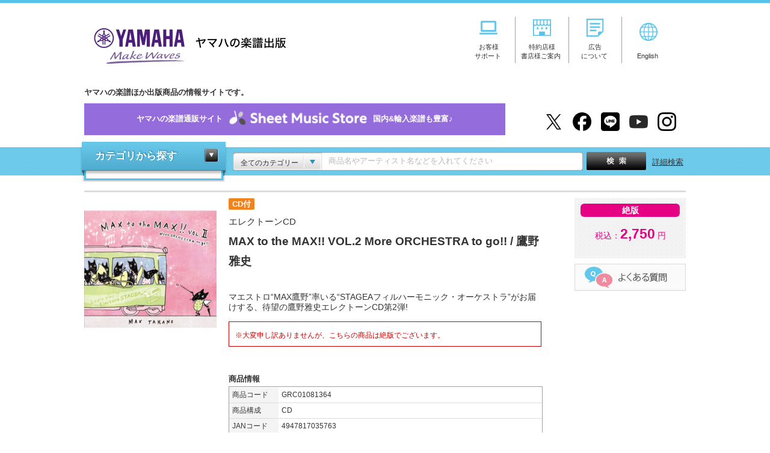

--- FILE ---
content_type: text/html; charset=UTF-8
request_url: https://www.ymm.co.jp/p/detail.php?code=GRC01081364
body_size: 51324
content:
<!DOCTYPE html PUBLIC "-//W3C//DTD XHTML 1.0 Transitional//EN" "http://www.w3.org/TR/xhtml1/DTD/xhtml1-transitional.dtd">
<html xmlns="http://www.w3.org/1999/xhtml" xml:lang="ja" lang="ja" itemscope itemtype="https://schema.org/WebPage" xmlns:fb="https://www.facebook.com/2008/fbml" xmlns:mixi="https://mixi-platform.com/ns#" xmlns:og="http://ogp.me/ns#">


<head>
<meta http-equiv="Pragma" CONTENT="no-cache" />
<meta http-equiv="Cache-Control" CONTENT="no-cache" />
<meta http-equiv="content-language" content="ja" />
<meta http-equiv="Content-Type" content="text/html; charset=utf-8" />
<meta http-equiv="Content-Style-Type" content="text/css" />
<meta http-equiv="Content-Script-Type" content="text/javascript" />
<meta http-equiv="imagetoolbar" content="no" />
<meta name="author" content="ヤマハの楽譜出版" lang="ja">
<meta name="copyright" content="Yamaha Music Entertainment Holdings, Inc. All rights reserved.">
<meta name="robots" content="index, follow" />
<meta http-equiv="X-UA-Compatible" content="IE=edge">
<script src="/shared/js/jquery.js"></script>
<script src="/shared/js/SpryMenuBar.js" type="text/javascript"></script>
<script src="/shared/js/common.js"></script>
<link rel="stylesheet" href="/shared/css/import.css" type="text/css" media="screen,all" />
<link rel="shortcut icon" href="/shared/img/top/favicon.ico" />

<!-- Google Tag Manager -->
<script>(function(w,d,s,l,i){w[l]=w[l]||[];w[l].push({'gtm.start':
new Date().getTime(),event:'gtm.js'});var f=d.getElementsByTagName(s)[0],
j=d.createElement(s),dl=l!='dataLayer'?'&l='+l:'';j.async=true;j.src=
'https://www.googletagmanager.com/gtm.js?id='+i+dl;f.parentNode.insertBefore(j,f);
})(window,document,'script','dataLayer','GTM-PR24GC8');</script>
<!-- End Google Tag Manager -->


<meta property="og:locale" content="ja_JP" />
<meta property="og:type" content="article">
<meta property="og:title" content="【エレクトーンCD MAX to the MAX!! VOL.2 More ORCHESTRA to go!! / 鷹野雅史   】">
<meta property="og:description" content="エレクトーンCD MAX to the MAX!! VOL.2 More ORCHESTRA to go!! / 鷹野雅史 マエストロ“MAX鷹野”率いる“STAGEAフィルハーモニック・オーケストラ”がお届けする、待望の鷹野雅史エレクトーンCD第2弾! CD 2,750円(税込価格） ">
<meta property="og:image" content="https://www.ymm.co.jp/p/cover/GRC01081364.gif">
<meta property="og:image:type" content="image/gif" />
<meta property="og:image:width" content="220" />
<meta property="og:image:height" content="270" />
<meta property="og:url" content="https://www.ymm.co.jp/p/detail.php?code=GRC01081364">
<meta property="og:site_name" content="エレクトーンCD MAX to the MAX!! VOL.2 More ORCHESTRA to go!! / 鷹野雅史   - CD 音楽CD | ヤマハの楽譜出版" />

<meta name="twitter:site" content="@YMM_shuppan">
<meta name="twitter:card" content="product" />
<meta name="twitter:title" content="【エレクトーンCD MAX to the MAX!! VOL.2 More ORCHESTRA to go!! / 鷹野雅史  】" />
<meta name="twitter:description" content="マエストロ“MAX鷹野”率いる“STAGEAフィルハーモニック・オーケストラ”がお届けする、待望の鷹野雅史エレクトーンCD第2弾!" />
<meta name="twitter:image" content="https://www.ymm.co.jp/p/cover/GRC01081364.gif" />
<meta name="twitter:image:width" content="220" />
<meta name="twitter:image:height" content="270" />
<meta name="twitter:data1" content="2,750円" />
<meta name="twitter:label1" content="税込価格" />
<meta name="twitter:data2" content="エレクトーン" />
<meta name="twitter:label2" content="楽器" />

<script type="text/javascript">

function changePage(o) {

  window.location.href = "?code=GRC01081364&dm=d&o="+o+"#song";
  return false;

}



function SampleScoreOpen(url, imagetype) {
  if (imagetype == 0) {
    var win = window.open("", "Sample", "toolbar=0,location=0,directories=0,status=0,menubar=0,scrollbars=1,resizable=1,dependent=1,hotkeys=0,personalbar=0,titlebar=0,width=520,height=657");
    win.document.open();
    if (url.search(".pdf") == -1) {
      win.document.write('<HTML><HEAD><TITLE>サンプル表示</TITLE></HEAD><body oncontextmenu="return false;" ondragstart="return false;"><IMG SRC="' + url + '"></body></HTML>');
    } else {
      win.document.write('<HTML><HEAD><TITLE>サンプル表示</TITLE></HEAD><body oncontextmenu="return false;" ondragstart="return false;"><embed src="' + url + '" type="application/pdf" width="490" height="657"></body></HTML>');
    }
    win.document.close();
  } else {

  
    var win = window.open("", "Sample", "toolbar=0,location=0,directories=0,status=0,menubar=0,scrollbars=1,resizable=1,dependent=1,hotkeys=0,personalbar=0,titlebar=0,height=474");
    win.document.open();
    win.document.write('<HTML><HEAD><TITLE>拡大表示</TITLE></HEAD><body oncontextmenu="return false;" ondragstart="return false;"><IMG SRC="' + url + '"></body></HTML>');
    win.document.close();
  }
}

var title = "MAX to the MAX!! VOL.2 More ORCHESTRA to go!! / 鷹野雅史";
var pg = "0";
var c = "";
var s1 = "";
var s2 = "";
var s3 = "";
var s4 = "";
var s5 = "";
</script>


<script type="text/javascript" src="https://apis.google.com/js/plusone.js">
  {lang: 'ja'}
</script>

<link rel="stylesheet" href="/shared/css/ec.css" media="screen,print">
<link rel="stylesheet" href="/shared/css/detail.css" type="text/css" media="screen,all" />
<link rel="stylesheet" href="/shared/css/jquery.lightbox.css" type="text/css" media="screen,all" />
<title>【ヤマハ】エレクトーンCD MAX to the MAX!! VOL.2 More ORCHESTRA to go!! / 鷹野雅史   - CD 音楽CD | ヤマハの楽譜出版</title>
  <meta name="description" content="【エレクトーンCD MAX to the MAX!! VOL.2 More ORCHESTRA to go!! / 鷹野雅史  】のCDです。 マエストロ“MAX鷹野”率いる“STAGEAフィルハーモニック・オーケストラ”がお届けする、待望の鷹野雅史エレクトーンCD第2弾!。 2,750円（税込） 。ヤマハミュージックエンタテインメントホールディングス出版商品（楽譜・書籍・雑誌・文具など）の情報サイトです。" />
  <meta name="keywords" content="エレクトーンCD, MAX to the MAX!! VOL.2 More ORCHESTRA to go!! / 鷹野雅史, CD, " />

        
<script type="text/JavaScript">

function MM_preloadImages() { //v3.0
var d=document; if(d.images){if(!d.MM_p) d.MM_p=new Array();
  var i,j=d.MM_p.length,a=MM_preloadImages.arguments; for(i=0; i<a.length; i++)
  if (a[i].indexOf("#")!=0){d.MM_p[j]=new Image; d.MM_p[j++].src=a[i];}}
}

function MM_swapImgRestore() { //v3.0
var i,x,a=document.MM_sr; for(i=0;a&&i<a.length&&(x=a[i])&&x.oSrc;i++) x.src=x.oSrc;
}

function MM_findObj(n, d) { //v4.01
var p,i,x;  if(!d) d=document; if((p=n.indexOf("?"))>0&&parent.frames.length) {
  d=parent.frames[n.substring(p+1)].document; n=n.substring(0,p);}
if(!(x=d[n])&&d.all) x=d.all[n]; for (i=0;!x&&i<d.forms.length;i++) x=d.forms[i][n];
for(i=0;!x&&d.layers&&i<d.layers.length;i++) x=MM_findObj(n,d.layers[i].document);
if(!x && d.getElementById) x=d.getElementById(n); return x;
}

function MM_swapImage() { //v3.0
var i,j=0,x,a=MM_swapImage.arguments; document.MM_sr=new Array; for(i=0;i<(a.length-2);i+=3)
 if ((x=MM_findObj(a[i]))!=null){document.MM_sr[j++]=x; if(!x.oSrc) x.oSrc=x.src; x.src=a[i+2];}
}

</script>
<script src="/shared/js/detail.js" type="text/javascript"></script>
<script src="/shared/js/jquery.leanModal.min.js" type="text/javascript"></script>
<link href="/shared/css/guide-deli.css" rel="stylesheet" type="text/css">
<!-- fullcalendar.js -->
<link rel='stylesheet' type='text/css' href='/shared/css/fullcalendar.css' />
<!-- // fullcalendar.js -->
</head>

<body itemscope itemtype="http://schema.org/ItemPage">
<!-- HEADER -->
<!-- Google Tag Manager (noscript) -->
<noscript>
<iframe src="https://www.googletagmanager.com/ns.html?id=GTM-PR24GC8"
height="0" width="0" style="display:none;visibility:hidden"></iframe>
</noscript>
<!-- End Google Tag Manager (noscript) -->
<div id="header">
  <div class="header_inner">
    <div class="header_left">
      <h1 class="logo"><a href="/">ヤマハの楽譜出版</a></h1>
    </div>
    <div class="header_right">
      <div class="header_navi">
        <ul class="hd_nav">
          <li><a href="/support/" onclick="gtag('event', 'clickPC', {'event_category': 'header_menu', 'event_label': 'support', 'value': 1});"><img src="/shared/img/img_header_icon01.png" alt="お客様サポート" width="30" style="margin-bottom: 10px"/><span>お客様<br>サポート</span></a></li>
          <li><a href="/business_customer/" onclick="gtag('event', 'clickPC', {'event_category': 'header_menu', 'event_label': 'business_customer', 'value': 1});"><img src="/shared/img/img_header_icon02.png" alt="特約店様・書店様ご案内" width="30" style="margin-bottom: 10px"/><span>特約店様<br>書店様ご案内</span></a></li>
          <li><a href="/info/advertising.php" onclick="gtag('event', 'clickPC', {'event_category': 'header_menu', 'event_label': 'advertising', 'value': 1});"><img src="/shared/img/img_header_icon03.png" alt="広告について" width="30" style="margin-bottom: 10px"/><span>広告<br>について</span></a></li>
          <li><a href="https://www.yamaha-meh.co.jp/company/about.html" target="_blank" onclick="gtag('event', 'clickPC', {'event_category': 'header_menu', 'event_label': 'English', 'value': 1});"><img src="/shared/img/img_header_icon04.png" alt="English" width="30"/><br>English</a></li>
        </ul>
      </div>
    </div>
    <!--//header_right-->
    <div class="header_under">
      <p class="under_txt">ヤマハの楽譜ほか出版商品の情報サイトです。</p>
        
      <p class="detail_bnr_sms"><!--<p class="detail_bnr_sms" style="width: 740px">--><a href="https://sheetmusic.jp.yamaha.com/?utm_source=ymm&utm_medium=siteall&utm_campaign=ymm_topbnr" target="_blank" onclick="gtag('event', 'clickPC', {'event_category': 'header_menu', 'event_label': 'SheetMusicStore', 'value': 1});">ヤマハの楽譜通販サイト<img src="/shared/img/logo_sms.png" alt="Sheet Music Store" width="250">国内&amp;輸入楽譜も豊富&#x266A;<!--<span style="background: #d2282a;padding: 6px 5px;border-radius: 5px;border:2px solid #d8c9f2;margin-left: 10px;"><span style="color:#fdd359;font-size: 1.2em;vertical-align: middle;">★</span><span style="color:#fff;font-size: 0.9em;">&nbsp;キャンペーン実施中</span><span style="color:#fdd359;font-size: 1.2em;vertical-align: middle;">★</span></span>--></a></p>

      <ul class="hd_social">
        <li><a href="https://twitter.com/YMM_shuppan" target="_blank" onclick="gtag('event', 'clickPC', {'event_category': 'header_menu', 'event_label': 'x', 'value': 1});"><img src="/shared/img/logo_x01.png" alt="X" width="31"/></a></li>
        <li><a href="https://www.facebook.com/ymmshuppan" target="_blank" onclick="gtag('event', 'clickPC', {'event_category': 'header_menu', 'event_label': 'facebook', 'value': 1});"><img src="/shared/img/logo_fb01.png" alt="facebook" width="31"/></a></li>
        <li><a href="/feature/line_at.php" target="_blank" onclick="gtag('event', 'clickPC', {'event_category': 'header_menu', 'event_label': 'line', 'value': 1});"><img src="/shared/img/logo_line01.png" alt="LINE@" width="31"/></a></li>
        <li><a href="https://www.youtube.com/YMMpublisher" target="_blank" onclick="gtag('event', 'clickPC', {'event_category': 'header_menu', 'event_label': 'youtube', 'value': 1});"><img src="/shared/img/logo_youtube01.png" alt="YouTube" width="31"/></a></li>
        <li><a href="https://www.instagram.com/yamaha_gakufu/" target="_blank" onclick="gtag('event', 'clickPC', {'event_category': 'header_menu', 'event_label': 'instagram', 'value': 1});"><img src="/shared/img/logo_instagram01.png" alt="Instagram" width="31"/></a></li>
      </ul>
    </div>
  </div>
</div>

<!-- //HEADER -->
<!-- SEARCHBAR -->
<div id="searchbar">
  <div class="header_search">
    <div class="search_inner">
      <!-- CATEGORY NAVI -->
      <div id="category" class="close">
        <dl>
          <dt><a href="#" class="close">カテゴリから探す</a></dt>
          <dd>
            <ul>
              <li class="score_box"><!--楽譜-->
    
    <details class="accordion_scorebox">
  <summary class="accordion__summary">楽譜</summary>
  <div class="accordion__detail">
    <p class="accordion__text">
        
	<ul>
		<li data-submenu-id="submenu-piano" class="accordion_ttl"><a href="/p/result_d/pproduct/catcate/1">ピアノ</a>
			<div id="submenu-piano" class="nav01 nav_child">
				<dl>
					<dt><a href="/p/result_d/pproduct/catcate/1">ピアノ</a></dt>
					<dd>
						<ul>
														<li><a href="/p/result_d/pproduct/catcate/16">ピアノ導入教則本</a></li>
														<li><a href="/p/result_d/pproduct/catcate/17">ピアノ入門教則本</a></li>
														<li><a href="/p/result_d/pproduct/catcate/18">ピアノ併用教材</a></li>
														<li><a href="/p/result_d/pproduct/catcate/19">教育的ピアノ曲集</a></li>
														<li><a href="/p/result_d/pproduct/catcate/20">ピアノ指導者用教材</a></li>
														<li><a href="/p/result_d/pproduct/catcate/21">大人のピアノ</a></li>
														<li><a href="/p/result_d/pproduct/catcate/22">ポピュラーピアノ（ソロ）</a></li>
														<li><a href="/p/result_d/pproduct/catcate/23">ピアノ連弾/アンサンブル</a></li>
														<li><a href="/p/result_d/pproduct/catcate/24">ピアノ弾き語り/ピアノ & ボーカル</a></li>
														<li><a href="/p/result_d/pproduct/catcate/25">その他鍵盤楽器</a></li>
													</ul>
					</dd>
				</dl>
			</div>
		</li>
		<li data-submenu-id="submenu-electone" class="accordion_ttl"><a href="/p/result_d/pproduct/catcate/2">エレクトーン</a>
			<div id="submenu-electone" class="nav02 nav_child">
				<dl>
					<dt><a href="/p/result_d/pproduct/catcate/2">エレクトーン</a></dt>
					<dd>
						<ul>
														<li><a href="/p/result_d/pproduct/catcate/26">STAGEA・EL曲集（5～3級）</a></li>
														<li><a href="/p/result_d/pproduct/catcate/27">STAGEA・EL曲集（7～6級）</a></li>
														<li><a href="/p/result_d/pproduct/catcate/28">STAGEA・EL曲集（8級以下）</a></li>
														<li><a href="/p/result_d/pproduct/catcate/29">エレクトーンアンサンブル/その他</a></li>
														<li><a href="/p/result_d/pproduct/catcate/30">CD/DVD/レッスングッズ</a></li>
														<li><a href="/p/result_d/pproduct/catcate/276">STAGEA ELS-02（5～3級）</a></li>
														<li><a href="/p/result_d/pproduct/catcate/277">STAGEA曲集（5～3級）</a></li>
														<li><a href="/p/result_d/pproduct/catcate/278">STAGEA ELS-02（7～6級）</a></li>
														<li><a href="/p/result_d/pproduct/catcate/279">STAGEA曲集（7～6級）</a></li>
														<li><a href="/p/result_d/pproduct/catcate/280">STAGEA ELS-02（8級以下）</a></li>
														<li><a href="/p/result_d/pproduct/catcate/281">STAGEA曲集（8級以下）</a></li>
													</ul>
					</dd>
				</dl>
			</div>
		</li>
		<li data-submenu-id="submenu-grade" class="accordion_ttl"><a href="/score/grade.php">ヤマハグレード関連</a>
			<div id="submenu-grade" class="nav03 nav_child">
				<dl>
					<dt><a href="/score/grade.php">ヤマハグレード関連</a></dt>
					<dd>
						<ul>
														<li><a href="/p/result_d/pproduct/catcate/31">教則本/グレード範例曲集/実用書/要項</a></li>
														<li><a href="/p/result_d/pproduct/catcate/32">ピアノ</a></li>
														<li><a href="/p/result_d/pproduct/catcate/33">エレクトーン</a></li>
														<li><a href="/p/result_d/pproduct/catcate/34">指導グレード</a></li>
													</ul>
					</dd>
				</dl>
			</div>
		</li>
		<li data-submenu-id="submenu-strings" class="accordion_ttl"><a href="/p/result_d/pproduct/catcate/4">弦楽器</a>
			<div id="submenu-strings" class="nav04 nav_child">
				<dl>
					<dt><a href="/p/result_d/pproduct/catcate/4">弦楽器</a></dt>
					<dd>
						<ul>
														<li><a href="/p/result_d/pproduct/catcate/35">バイオリン</a></li>
														<li><a href="/p/result_d/pproduct/catcate/36">ビオラ/チェロ/コントラバス</a></li>
														<li><a href="/p/result_d/pproduct/catcate/37">大正琴/二胡/津軽三味線</a></li>
														<li><a href="/p/result_d/pproduct/catcate/38">室内楽</a></li>
													</ul>
					</dd>
				</dl>
			</div>
		</li>
		<li data-submenu-id="submenu-brass_drums" class="accordion_ttl"><a href="/p/result_d/pproduct/catcate/5">管楽器 / 打楽器</a>
			<div id="submenu-brass_drums" class="nav05 nav_child">
				<dl>
					<dt><a href="/p/result_d/pproduct/catcate/5">管楽器 / 打楽器</a></dt>
					<dd>
						<ul>
														<li><a href="/p/result_d/pproduct/catcate/39">フルート</a></li>
														<li><a href="/p/result_d/pproduct/catcate/40">オーボエ/バスーン</a></li>
														<li><a href="/p/result_d/pproduct/catcate/41">クラリネット</a></li>
														<li><a href="/p/result_d/pproduct/catcate/42">サクソフォン</a></li>
														<li><a href="/p/result_d/pproduct/catcate/43">トランペット</a></li>
														<li><a href="/p/result_d/pproduct/catcate/44">ホルン</a></li>
														<li><a href="/p/result_d/pproduct/catcate/45">トロンボーン/ユーフォニアム/チューバ</a></li>
														<li><a href="/p/result_d/pproduct/catcate/46">リコーダー</a></li>
														<li><a href="/p/result_d/pproduct/catcate/47">オカリナ/ハーモニカ/篠笛</a></li>
														<li><a href="/p/result_d/pproduct/catcate/48">打楽器</a></li>
													</ul>
					</dd>
				</dl>
			</div>
		</li>
		<li data-submenu-id="submenu-wind_inst" class="accordion_ttl"><a href="/p/result_d/pproduct/catcate/6">吹奏楽 / 器楽合奏</a>
			<div id="submenu-wind_inst" class="nav06 nav_child">
				<dl>
					<dt><a href="/p/result_d/pproduct/catcate/6">吹奏楽 / 器楽合奏</a></dt>
					<dd>
						<ul>
														<li><a href="/p/result_d/pproduct/catcate/49">吹奏楽トレーニング教則本</a></li>
														<li><a href="/p/result_d/pproduct/catcate/50">吹奏楽</a></li>
														<li><a href="/p/result_d/pproduct/catcate/51">管アンサンブル</a></li>
														<li><a href="/p/result_d/pproduct/catcate/52">器楽合奏/金管バンド</a></li>
													</ul>
					</dd>
				</dl>
			</div>
		</li>
		<li data-submenu-id="submenu-fullscore" class="accordion_ttl"><a href="/p/result_d/pproduct/catcate/7">フルスコア / スタディスコア</a>
			<div id="submenu-fullscore" class="nav07 nav_child">
				<dl>
					<dt><a href="/p/result_d/pproduct/catcate/7">フルスコア / スタディスコア</a></dt>
					<dd>
						<ul class="col_l">
														<li><a href="/p/result_d/pproduct/catcate/53">オーケストラ</a></li>
														<li><a href="/p/result_d/pproduct/catcate/54">オペラ/合唱作品</a></li>
														<li><a href="/p/result_d/pproduct/catcate/55">室内楽</a></li>
													</ul>
					</dd>
				</dl>
			</div>
		</li>
		<li data-submenu-id="submenu-chorus_vocal" class="accordion_ttl"><a href="/p/result_d/pproduct/catcate/8">合唱 / ボーカル</a>
			<div id="submenu-chorus_vocal" class="nav08 nav_child">
				<dl>
					<dt><a href="/p/result_d/pproduct/catcate/8">合唱 / ボーカル</a></dt>
					<dd>
						<ul>
														<li><a href="/p/result_d/pproduct/catcate/56">合唱</a></li>
														<li><a href="/p/result_d/pproduct/catcate/57">ピアノ & ボーカル/ピアノ弾き語り</a></li>
														<li><a href="/p/result_d/pproduct/catcate/58">オペラ/ミュージカル</a></li>
														<li><a href="/p/result_d/pproduct/catcate/59">こどもの歌</a></li>
													</ul>
					</dd>
				</dl>
			</div>
		</li>
		<li data-submenu-id="submenu-guitar" class="accordion_ttl"><a href="/p/result_d/pproduct/catcate/9">ギター</a>
			<div id="submenu-guitar" class="nav09 nav_child">
				<dl>
					<dt><a href="/p/result_d/pproduct/catcate/9">ギター</a></dt>
					<dd>
						<ul>
														<li><a href="/p/result_d/pproduct/catcate/60">エレキギター教則本</a></li>
														<li><a href="/p/result_d/pproduct/catcate/61">アコースティックギター教則本</a></li>
														<li><a href="/p/result_d/pproduct/catcate/62">クラシックギター教則本</a></li>
														<li><a href="/p/result_d/pproduct/catcate/63">ジャズギター教則本</a></li>
														<li><a href="/p/result_d/pproduct/catcate/64">ソロギター曲集</a></li>
														<li><a href="/p/result_d/pproduct/catcate/65">ギター弾き語り曲集</a></li>
														<li><a href="/p/result_d/pproduct/catcate/66">ギタースコア</a></li>
														<li><a href="/p/result_d/pproduct/catcate/67">ギターアンサンブル</a></li>
													</ul>
					</dd>
				</dl>
			</div>
		</li>
		<li data-submenu-id="submenu-bass_drums_key" class="accordion_ttl"><a href="/p/result_d/pproduct/catcate/10">ベース / ドラム / キーボード</a>
			<div id="submenu-bass_drums_key" class="nav10 nav_child">
				<dl>
					<dt><a href="/p/result_d/pproduct/catcate/10">ベース / ドラム / キーボード</a></dt>
					<dd>
						<ul>
														<li><a href="/p/result_d/pproduct/catcate/68">ベース教則本</a></li>
														<li><a href="/p/result_d/pproduct/catcate/69">ドラム教則本</a></li>
														<li><a href="/p/result_d/pproduct/catcate/70">キーボード教則本</a></li>
														<li><a href="/p/result_d/pproduct/catcate/71">ブルースハープ教則本/曲集</a></li>
														<li><a href="/p/result_d/pproduct/catcate/72">ボーカル教則本/曲集</a></li>
														<li><a href="/p/result_d/pproduct/catcate/73">その他楽器 教則本/曲集</a></li>
													</ul>
					</dd>
				</dl>
			</div>
		</li>
		<li data-submenu-id="submenu-band" class="accordion_ttl"><a href="/p/result_d/pproduct/catcate/11">バンドスコア</a>
			<div id="submenu-band" class="nav11 nav_child">
				<dl>
					<dt><a href="/p/result_d/pproduct/catcate/11">バンドスコア</a></dt>
					<dd>
						<ul>
														<li><a href="/p/result_d/pproduct/catcate/74">バンドスコアアーティスト別</a></li>
														<li><a href="/p/result_d/pproduct/catcate/75">バンドスコアオムニバス</a></li>
													</ul>
					</dd>
				</dl>
			</div>
		</li>
		<li data-submenu-id="submenu-ukulele" class="accordion_ttl"><a href="/p/result_d/pproduct/catcate/12">ウクレレ</a>
			<div id="submenu-ukulele" class="nav12 nav_child">
				<dl>
					<dt><a href="/p/result_d/pproduct/catcate/12">ウクレレ</a></dt>
					<dd>
						<ul>
														<li><a href="/p/result_d/pproduct/catcate/76">ウクレレ教則本</a></li>
														<li><a href="/p/result_d/pproduct/catcate/77">ウクレレ曲集</a></li>
													</ul>
					</dd>
				</dl>
			</div>
		</li>
	</ul>
    </p>
  </div>
</details>
</li>

<li>輸入楽譜
	<ul>
		<li><a onclick="gtag('event', 'clickPC', {'event_category': 'top_banner', 'event_label': 'category_navi_text_import', 'value': 1});" href="/import/">輸入楽譜特集ポータル</a></li>
		<li><a  onclick="gtag('event', 'clickPC', {'event_category': 'top_banner', 'event_label': 'category_navi_text_rental', 'value': 1});" href="/rental/">海外レンタル譜（貸譜）</a></li>
	</ul>
</li>

<li><a href="/book/">書籍</a></li>
<li><a href="/p/result_f/fw_p/catcate/14">雑誌</a></li>
<li><a href="/p/result_d/pproduct/catcate/15">文具</a></li>
<li><a href="/info/lecture.php">講座</a></li>
<li><a href="/muma/">Muma</a></li>
            </ul>
          </dd>
        </dl>
      </div>
      <!-- //CATEGORY NAVI -->
      <!-- フリーワード検索用js -->
<script type="text/javascript">
$(function(){
    var search_val = $('#fw').val();
    if(search_val == "商品名やアーティスト名などを入れてください"){
        $("#fw").css({"color":"rgb(184, 184, 184)"});
    }
})
function form_submit(sjval) {

    var free_word = $.trim($('#fw').val());
    if(free_word == '商品名やアーティスト名などを入れてください'){
        free_word = "";
    }

    free_word = word_filter(free_word);
    var category = $.trim($('#search_category').children(':selected').val());
    if(category == "全てのカテゴリー"){
        category = "";
    }
    var url = new String();
        url += '/p/result_f/fw_p';
    
    if(sjval != null){
        var free_word = sjval;

        free_word = word_filter(free_word);
        url += '/';
        url += free_word;

        if(category != ""){
            url += '/catcate/';
            url += category;
        }
        search_form.action = url;
        search_form.submit();
    }

    if(free_word != ""){
        url += '/';
        url += free_word;
    }

    if(category != ""){
        url += '/catcate/';
        url += category;
    }

    search_form.action = url;
    return true;
}
    function word_filter(word){
       word = word.replace("%",  "%25");
       word = word.replace("\t", "%09");
       word = word.replace("\n", "%0a");
       word = word.replace("?",  "%3F");
       word = word.replace("+",  "%2B");
       word = word.replace("&",  "%26");
       word = word.replace("@",  "%40");
       word = word.replace(" ",  "%20");
       return word;
    }
</script>
<div id="search_keyword">
<div class="box">
    <form id="search_form" action="" method="POST" onsubmit="return form_submit();">
                <div class="keyword_category"> <span>全てのカテゴリー</span></div>
                <select id="search_category" name="category" class="category_select">
           <option value="">全てのカテゴリー</option>
                                                     <option value="1">ピアノ</option>
                                                               <option value="2">エレクトーン</option>
                                                               <option value="3">ヤマハグレード関連</option>
                                                               <option value="4">弦楽器</option>
                                                               <option value="5">管楽器/打楽器</option>
                                                               <option value="6">吹奏楽/器楽合奏</option>
                                                               <option value="7">フルスコア/スタディスコア</option>
                                                               <option value="8">合唱/ボーカル</option>
                                                               <option value="9">ギター</option>
                                                               <option value="10">ベース/ドラム/キーボード</option>
                                                               <option value="11">バンドスコア</option>
                                                               <option value="12">ウクレレ</option>
                                                               <option value="13">書籍</option>
                                                               <option value="14">雑誌</option>
                                                               <option value="15">文具</option>
                                                               <option value="282">CD/DVD/Blu-ray</option>
                                                               <option value="303">LP</option>
                             </select>
    
        <input type="text" id="fw" name="keyword" class="keyword jq-placeholder" value="" title="商品名やアーティスト名などを入れてください" maxlength="50" />
        <div class="submit">
            <input type="submit" id="serch_button" name="button" value="検索"/>
        </div>
        <a href="/p/search.php" class="detail_search">詳細検索</a>
    </form>
</div>

<script src="/shared/js/popterm2.js" type="text/javascript"></script>
<script>
<!--
var p = new popTerm({'id': 'popterm', 'targetid': 'fw', 'ssl_url': 'https://ymm2.sitesearch.jp/popterm/popterm.pl', 'ssl_css': '/shared/css/popterm2.css'});
-->
</script>
</div>

      <!-- //KEYWORD -->
    </div>
  </div>
</div>
<!-- //SEARCHBAR -->
<!-- CONTAINER -->
<div itemscope itemtype="http://schema.org/Book" id="container">
<p id="topicpath"style="background-color: white">
  </p>

<div id="borderline"> </div>
 

<!-- CONTENTS -->
<div id="contents" class="reverse">
        <!-- DETAIL MAIN -->
    <div class="detail_main">
      <div class="detail_img">
                                                            <img itemprop="image" src="./cover/GRC01081364.gif" alt="商品表紙" width="220">
                                  </div>
      <div class="detail_title">
        <ul class="pick_icon">
          
                                                  <li>CD付</li>
                              
                              
                  </ul>

        <span itemprop="name"> <span>エレクトーンCD</span>
        <h1>MAX to the MAX!! VOL.2 More ORCHESTRA to go!! / 鷹野雅史</h1>
                </span><br>
        <p style="background-color: white"></p>
        <p style="background-color: white">マエストロ“MAX鷹野”率いる“STAGEAフィルハーモニック・オーケストラ”がお届けする、待望の鷹野雅史エレクトーンCD第2弾!</p>
        <p style="background-color: white"></p>
                <div class="message">
          <p style="background-color: white">※大変申し訳ありませんが、こちらの商品は絶版でございます。</p>
        </div>
                              </div>

      <div class="detail_data">
        <h2>商品情報</h2>
        <div class="item_table">
          <table cellpadding="0" cellspacing="0">
            <tr>
              <th scope="row">
                <div>商品コード</div>
              </th>
                            <td colspan="3">
                GRC01081364              </td>
                                        </tr>
                                                <tr>
              <th scope="row">
                <div>商品構成</div>
              </th>
              <td colspan="3">CD</td>
            </tr>
                                    <tr>
                            <th scope="row">
                <div>JANコード</div>
              </th>
                                <td colspan="3">4947817035763</td>
                                                        </tr>
            
                                                  
                                                    <tr>
                                <th scope="row">
                  <div>楽器</div>
                </th>
                                    <td colspan="3">エレクトーン</td>
                                                                </tr>
                                                                </table>
        </div>
      </div>
    </div>

                          
      <div>
        <!-- //DETAIL MAIN -->
                <div class="detailshow">
          <p style="background-color: white">
            <h2>商品の説明</h2>

            <!-- エレクトーン楽譜の品番変更 -->
             
            <!-- //エレクトーン楽譜の品番変更 -->

            <span itemprop="description">
              <p></p>
              <p></p>
              大好評の前作『MAX to the MAX!』に続く、鷹野雅史エレクトーンCD第2弾『MAX to the MAX!! VOL.II More ORCHESTRA to go!!』が登場! STAGEA ELS-01Xの機能をフルに駆使した斬新なアイデアと演奏で魅了し続ける、"MAX鷹野"率いる"STAGEAフィルハーモニック・オーケストラ"が華麗なる音楽世界を繰り広げます。おなじみの名曲から笑いあり、感動ありの聴き応えたっぷりの作品が勢揃い！
              <p></p>
            </span>
          </p>
        </div>
              </div>

      <!-- DETAIL TRACK -->
                                    
                        <!-- TRACK NUMBER -->
        <span itemprop="About" itemscope itemtype="http://schema.org/MusicPlaylist">
          <div class="heading01 bm2">
            <div>
              <h2><a name="song"></a><span itemprop="name">収載曲一覧</span>　　<a href="detail.php?code=GRC01081364&dm=d#song">収載曲の詳細を見る</a></h2>
              <p itemprop="numTracks">[全13曲を収載]</p>
            </div>
          </div>
          <div class="track_number">
            <div>
              <ul>
                                <li itemprop="track" itemscope itemtype="http://schema.org/MusicRecording">[1]&nbsp; <a href="detail.php?code=GRC01081364&dm=sl&dso=1#song" itemprop="name">ステージア・プロムナード/<span itemprop="byArtist">M.ムソルグスキー/MAX鷹野</span></a></li>
                                                  <li itemprop="track" itemscope itemtype="http://schema.org/MusicRecording">[2]&nbsp; <a href="detail.php?code=GRC01081364&dm=sl&dso=2#song" itemprop="name">サークル・オブ・ライフ/<span itemprop="byArtist">エルトン・ジョン</span></a></li>
                                                  <li itemprop="track" itemscope itemtype="http://schema.org/MusicRecording">[3]&nbsp; <a href="detail.php?code=GRC01081364&dm=sl&dso=3#song" itemprop="name">ザ・キャット/<span itemprop="byArtist">L.シフリン</span></a></li>
                                                  <li itemprop="track" itemscope itemtype="http://schema.org/MusicRecording">[4]&nbsp; <a href="detail.php?code=GRC01081364&dm=sl&dso=4#song" itemprop="name">喜歌劇 「こうもり」 序曲/<span itemprop="byArtist">J.シュトラウス II</span></a></li>
                                                  <li itemprop="track" itemscope itemtype="http://schema.org/MusicRecording">[5]&nbsp; <a href="detail.php?code=GRC01081364&dm=sl&dso=5#song" itemprop="name">オペラ・リハーサル風景 (誰も寝てはならぬ)</a></li>
                                                  <li itemprop="track" itemscope itemtype="http://schema.org/MusicRecording">[6]&nbsp; <a href="detail.php?code=GRC01081364&dm=sl&dso=6#song" itemprop="name">誰も寝てはならぬ/<span itemprop="byArtist">G.プッチーニ</span></a></li>
                                                  <li itemprop="track" itemscope itemtype="http://schema.org/MusicRecording">[7]&nbsp; <a href="detail.php?code=GRC01081364&dm=sl&dso=7#song" itemprop="name">「スーパーマン」 のマーチ/<span itemprop="byArtist">J.ウィリアムス</span></a></li>
                                  </ul>
                <ul>
                                                  <li itemprop="track" itemscope itemtype="http://schema.org/MusicRecording">[8]&nbsp; <a href="detail.php?code=GRC01081364&dm=sl&dso=8#song" itemprop="name">ティコ・ティコ/<span itemprop="byArtist">Z.アブレウ</span></a></li>
                                                  <li itemprop="track" itemscope itemtype="http://schema.org/MusicRecording">[9]&nbsp; <a href="detail.php?code=GRC01081364&dm=sl&dso=9#song" itemprop="name">雨にぬれても/<span itemprop="byArtist">B.バカラック</span></a></li>
                                                  <li itemprop="track" itemscope itemtype="http://schema.org/MusicRecording">[10]&nbsp; <a href="detail.php?code=GRC01081364&dm=sl&dso=10#song" itemprop="name">戦場のメリークリスマス/<span itemprop="byArtist">坂本 龍一</span></a></li>
                                                  <li itemprop="track" itemscope itemtype="http://schema.org/MusicRecording">[11]&nbsp; <a href="detail.php?code=GRC01081364&dm=sl&dso=11#song" itemprop="name">「パイレーツ・オブ・カリビアン」 メドレー/<span itemprop="byArtist">H.ジマー</span></a></li>
                                                  <li itemprop="track" itemscope itemtype="http://schema.org/MusicRecording">[12]&nbsp; <a href="detail.php?code=GRC01081364&dm=sl&dso=12#song" itemprop="name">カヴァティナ/<span itemprop="byArtist">S.マイヤーズ</span></a></li>
                                                  <li itemprop="track" itemscope itemtype="http://schema.org/MusicRecording">[13]&nbsp; <a href="detail.php?code=GRC01081364&dm=sl&dso=13#song" itemprop="name">交響詩 「禿山の一夜」/<span itemprop="byArtist">M.ムソルグスキー/MAX鷹野</span></a></li>
                                                </ul>
            </div>
          </div>
        </span>
        <!-- //TRACK NUMBER -->
                    <!-- //DETAIL TRACK -->
        <!-- DETAIL MAIN -->
    </div>
<!-- //CONTENTS -->

<div id="right_up">
  <div class="detail_cart">
    <div class="btn_area">
      <dl class="price">
                <dt>絶版</dt>
        
                            <dd itemprop="offers" itemscope itemtype="http://schema.org/Offer"><span class="taxin">税込：<strong>2,750</strong>&nbsp;円</span><!--<span itemprop="price" class="taxout">[本体　2,500円]</span>-->
            <meta content="JPY" itemprop="priceCurrency">
          </dd>
                        </dl>

            <ul>
                                                  </ul>
                </div>
    <div class="bnr_faq" style="margin-bottom: 15px"><a href="/ec/inquiry.php#faq"><img src="/shared/img/top/img_faq02.jpg" alt="よくある質問"></a></div>
  </div>
</div>
<!-- RIGHT NAVI -->
<div id="right_navi"></div>
<!-- //RIGHT NAVI -->
</div>
<!-- //CONTAINER -->
<!-- FOOTER -->
<!-- footer -->

<div id="pagetop">
	<div><a href="#header" class="pagetop" style="margin-top: 0px;"><img src="/shared/img/common_btn_pagetop.gif" alt="ページトップへ" width="130" height="27" /></a>
<a href="/feature/" class="to_feature"><img src="/shared/img/common_btn_feature.gif" alt="特集ポータルページへ" width="130" height="27" /></a></div>
</div>

<div id="footer">
	<!-- footer_bnr -->
	<div class="footer_bnr">
		<dl>
			<dt>ヤマハ関連サイト</dt>
			<dd>
				<ul>
					<li><a href="https://www.print-gakufu.com/" target="_blank" title="ぷりんと楽譜" onclick="gtag('event', 'clickPC', {'event_category': 'footer_banner', 'event_label': 'print-gakufu', 'value': 1 });">
						<img src="/shared/img/banner_gakuhu.jpg" alt="ぷりんと楽譜" width="178" height="41" /></a>
					</li>
					<li><a href="http://yamahamusicdata.jp" target="_blank" title="ヤマハミュージックデータショップ" onclick="gtag('event', 'clickPC', {'event_category': 'footer_banner', 'event_label': 'yamahamusicdata', 'value': 1 });">
						<img src="/shared/img/bnr_ymds_178_41.jpg" alt="ヤマハミュージックデータショップ" width="178" height="41" /></a>
					</li>
					<li><a href="https://jp.yamaha.com/products/musical_instruments/keyboards/electone/" target="_blank" title="エレクトーン製品ページ" onclick="gtag('event', 'clickPC', {'event_category': 'footer_banner', 'event_label': 'jp_yamaha_electone', 'value': 1 });">
						<img src="/shared/img/electone_logo.jpg" alt="エレクトーン製品ページ" width="178" height="41" /></a>
					</li>
					<li><a href="http://jp.yamaha.com/products/musical-instruments/winds/start/" target="_blank" title="はじめてさんの管楽器" onclick="gtag('event', 'clickPC', {'event_category': 'footer_banner', 'event_label': 'jp_yamaha_start', 'value': 1 });">
						<img src="/shared/img/start_banner_02d.jpg" alt="はじめてさんの管楽器" width="178" height="41" /></a>
					</li>
					<li><a href="https://rental.jp.yamaha.com/shop/default.aspx" target="_blank" title="音レント（ヤマハの楽器・防音室レンタル）" onclick="gtag('event', 'clickPC', {'event_category': 'footer_banner', 'event_label': 'jp_yamaha_otorent', 'value': 1 });">
						<img src="/shared/img/20110909_yml.jpg" alt="音レント（ヤマハの楽器・防音室レンタル）" width="178" height="41" /></a>
					</li>
					<li><a href="https://school.jp.yamaha.com/" target="_blank" title="ヤマハ大人の音楽レッスン　無料体験実施中！" onclick="gtag('event', 'clickPC', {'event_category': 'footer_banner', 'event_label': 'jp_yamaha_otonalesson', 'value': 1 });">
						<img src="/shared/img/banner_otona-ongaku.jpg" alt="ヤマハ大人の音楽レッスン　無料体験実施中！" width="178" height="41" /></a>
					</li>
					<li><a href="http://www.yamaha-mf.or.jp/onkenscope/" target="_blank" title="ON-KEN SCOPE" onclick="gtag('event', 'clickPC', {'event_category': 'footer_banner', 'event_label': 'ON-KEN', 'value': 1 });">
						<img src="/shared/img/ON-KENSCOPE_bannar1.jpg" alt="ON-KEN SCOPE" width="178" height="41" /></a>
					</li>
					<li><a onclick="gtag('event', 'clickPC', {'event_category': 'footer_banner', 'event_label': 'pianosora', 'value': 1 });" href="/magazine/piano/pianosora.php" target="_blank" title="月刊Piano 朝岡さやかのピアノソラ・エチュード　“1分間練習曲”">
						<img src="/shared/img/bnr_pianosora_178x41.jpg" alt="月刊Piano 朝岡さやかのピアノソラ・エチュード　“1分間練習曲”" width="178" height="41" /></a>
					</li>
				</ul>
			</dd>
		</dl>
	</div>
	<!-- //footer_bnr -->
	<!-- footer_nav -->
	<div class="footer_nav">
		<div class="social_link">
			<ul>
				<li><a href="https://twitter.com/YMM_shuppan" target="_blank" onclick="gtag('event', 'clickPC', {'event_category': 'footer_banner', 'event_label': 'x', 'value': 1});">
					<img src="/shared/img/logo_x02.png" alt="X" width="44" height="44" /></a></li>
				<li><a href="https://www.facebook.com/ymmshuppan" target="_blank" onclick="gtag('event', 'clickPC', {'event_category': 'footer_banner', 'event_label': 'facebook', 'value': 1});"><img src="/shared/img/logo_fb02.png" alt="facebook" width="44" height="44" /></a></li>
				<li><a href="/feature/line_at.php" target="_blank" onclick="gtag('event', 'clickPC', {'event_category': 'footer_banner', 'event_label': 'line', 'value': 1});"><img src="/shared/img/logo_line02.png" alt="LINE@" width="44" height="44" /></a></li>
				<li><a href="https://www.youtube.com/YMMpublisher" target="_blank" onclick="gtag('event', 'clickPC', {'event_category': 'footer_banner', 'event_label': 'youtube', 'value': 1});">
					<img src="/shared/img/logo_youtube02.png" alt="YouTube" width="44" height="44" /></a></li>
				<li><a href="https://www.instagram.com/yamaha_gakufu/" target="_blank" onclick="gtag('event', 'clickPC', {'event_category': 'footer_banner', 'event_label': 'instagram', 'value': 1});">
					<img src="/shared/img/logo_instagram02.png" alt="Instagram" width="44" height="44" /></a></li>
			</ul>
		</div>
		<div class="footer_nav_list">
			<div class="footer_nav_pack">
				<div class="footer_nav01">
					<ul>
						<li class="icon_under">楽譜を探す
							<ul>
								<li><a href="/p/result_d/pproduct/catcate/1" onclick="gtag('event', 'clickPC', {'event_category': 'footer_banner', 'event_label': 'footer_nav_text_ピアノ', 'value': 1});">ピアノ</a></li>
								<li><a href="/p/result_d/pproduct/catcate/2" onclick="gtag('event', 'clickPC', {'event_category': 'footer_banner', 'event_label': 'footer_nav_text_エレクトーン', 'value': 1});">エレクトーン</a></li>
								<li><a href="/score/grade.php" onclick="gtag('event', 'clickPC', {'event_category': 'footer_banner', 'event_label': 'footer_nav_text_グレード', 'value': 1});">ヤマハグレード関連</a></li>
								<li><a href="/p/result_d/pproduct/catcate/4" onclick="gtag('event', 'clickPC', {'event_category': 'footer_banner', 'event_label': 'footer_nav_text_弦楽器', 'value': 1});">弦楽器</a></li>
								<li><a href="/p/result_d/pproduct/catcate/5" onclick="gtag('event', 'clickPC', {'event_category': 'footer_banner', 'event_label': 'footer_nav_text_管楽器打楽器', 'value': 1});">管楽器 / 打楽器</a></li>
								<li><a href="/p/result_d/pproduct/catcate/6" onclick="gtag('event', 'clickPC', {'event_category': 'footer_banner', 'event_label': 'footer_nav_text_吹奏楽器楽合奏', 'value': 1});">吹奏楽 / 器楽合奏</a></li>
								<li><a href="/p/result_d/pproduct/catcate/7" onclick="gtag('event', 'clickPC', {'event_category': 'footer_banner', 'event_label': 'footer_nav_text_フルスコアスタディスコア', 'value': 1});">フルスコア / スタディスコア</a></li>
								<li><a href="/p/result_d/pproduct/catcate/8" onclick="gtag('event', 'clickPC', {'event_category': 'footer_banner', 'event_label': 'footer_nav_text_合唱ボーカル', 'value': 1});">合唱 / ボーカル</a></li>
								<li><a href="/p/result_d/pproduct/catcate/9" onclick="gtag('event', 'clickPC', {'event_category': 'footer_banner', 'event_label': 'footer_nav_text_ギター', 'value': 1});">ギター</a></li>
								<li><a href="/p/result_d/pproduct/catcate/10" onclick="gtag('event', 'clickPC', {'event_category': 'footer_banner', 'event_label': 'footer_nav_text_ベースドラムキーボード', 'value': 1});">ベース / ドラム / キーボード</a></li>
								<li><a href="/p/result_d/pproduct/catcate/11" onclick="gtag('event', 'clickPC', {'event_category': 'footer_banner', 'event_label': 'footer_nav_text_バンドスコア', 'value': 1});">バンドスコア</a></li>
								<li><a href="/p/result_d/pproduct/catcate/12" onclick="gtag('event', 'clickPC', {'event_category': 'footer_banner', 'event_label': 'footer_nav_text_ウクレレ', 'value': 1});">ウクレレ</a></li>
							</ul>
						</li>
					</ul>
				</div>
				<div class="footer_nav02">
					<ul>
						<li><a href="/import/" onclick="gtag('event', 'clickPC', {'event_category': 'footer_banner', 'event_label': 'footer_nav_text_輸入楽譜特集ポータル', 'value': 1});">輸入楽譜特集ポータル</a></li>
						<li><a href="/book/" onclick="gtag('event', 'clickPC', {'event_category': 'footer_banner', 'event_label': 'footer_nav_text_書籍', 'value': 1});">書籍</a></li>
						<li class="icon_under"><a href="/p/result_f/fw_p/catcate/14" onclick="gtag('event', 'clickPC', {'event_category': 'footer_banner', 'event_label': 'footer_nav_text_雑誌', 'value': 1});">雑誌</a>
							<!-- <ul>
								<li><a href="/magazine/piano/" onclick="gtag('event', 'clickPC', {'event_category': 'footer_banner', 'event_label': 'footer_nav_text_月刊ピアノ', 'value': 1});">月刊ピアノ</a></li>
								<li><a href="/magazine/electone/" onclick="gtag('event', 'clickPC', {'event_category': 'footer_banner', 'event_label': 'footer_nav_text_月刊エレクトーン', 'value': 1});">月刊エレクトーン</a></li>
								<li><a href="/magazine/guitar/" onclick="gtag('event', 'clickPC', {'event_category': 'footer_banner', 'event_label': 'footer_nav_text_GGG', 'value': 1});">Go!Go!GUITAR</a></li>
							</ul> -->
						</li>
      <li><a href="/p/result_d/pproduct/catcate/15" onclick="gtag('event', 'clickPC', {'event_category': 'footer_banner', 'event_label': 'footer_nav_text_文具', 'value': 1});">文具</a></li>
						<li><a href="/info/lecture.php" onclick="gtag('event', 'clickPC', {'event_category': 'footer_banner', 'event_label': 'footer_nav_text_講座', 'value': 1});">講座</a></li>
						<li><a href="/muma/" onclick="gtag('event', 'clickPC', {'event_category': 'footer_banner', 'event_label': 'footer_nav_text_Muma', 'value': 1});">Muma</a></li>
					</ul>
				</div>
				<div class="footer_nav03">
					<ul>
						<li><a href="/info/advertising.php" onclick="gtag('event', 'clickPC', {'event_category': 'footer_banner', 'event_label': 'footer_nav_text_広告', 'value': 1});">広告について</a></li>
						<li><a href="/info/info_list.php" onclick="gtag('event', 'clickPC', {'event_category': 'footer_banner', 'event_label': 'footer_nav_text_お知らせ', 'value': 1});">インフォメーション（お知らせ）</a></li>
					</ul>
				</div>
				<div class="footer_nav04">
					<ul>
						<li><a href="/support/" onclick="gtag('event', 'clickPC', {'event_category': 'footer_banner', 'event_label': 'footer_nav_text_お客様サポート', 'value': 1});">お客様サポート</a></li>
						<li><a href="/business_customer/" onclick="gtag('event', 'clickPC', {'event_category': 'footer_banner', 'event_label': 'footer_nav_text_特約店様書店様へのご案内', 'value': 1});">特約店様・書店様へのご案内</a></li>
					</ul>
				</div>
			</div>
		</div>
	</div>
	<!-- //footer_nav -->
	<!-- footer_corp -->
	<div class="footer_corp">
		<ul class="corp_bnr">
			<li class="jasrac"><img src="/shared/img/common_bnr_footer_corp_01.gif" alt="" width="46" height="45" /><span>JASRAC許諾番号：<br />
				6523417007Y31018</span></li>
			<li><a href="http://www.cars-music-copyright.jp/index.html" target="_blank" onclick="gtag('event', 'clickPC', {'event_category': 'footer_banner', 'event_label': 'footer_cars', 'value': 1});">
				<img src="/shared/img/common_bnr_footer_corp_03.gif" width="52" height="45" /></a>
			</li>
		</ul>
		<ul class="corp_link">
			<li><a href="http://www.yamaha-meh.co.jp/company/about.html" target="_blank" onclick="gtag('event', 'clickPC', {'event_category': 'footer_banner', 'event_label': 'footer_会社概要', 'value': 1});">会社概要</a>｜</li>
			<li><a href="/privacypolicy/index.php" target="_blank" onclick="gtag('event', 'clickPC', {'event_category': 'footer_banner', 'event_label': 'footer_個人情報保護方針', 'value': 1});">個人情報保護方針</a>｜</li>
			<li><a href="http://www.yamaha-meh.co.jp/agreement.html" target="_blank" onclick="gtag('event', 'clickPC', {'event_category': 'footer_banner', 'event_label': 'footer_サイトポリシー', 'value': 1});">サイトポリシー</a></li>
		</ul>
	</div>
	<!-- //footer_corp -->
	<!-- copyright -->
	<div class="copyright">Copyright &copy; <script type="text/javascript">myDate = new Date() ;myYear = myDate.getFullYear ();document.write(myYear);</script> Yamaha Music Entertainment Holdings, Inc. All rights reserved.</div>
	<!-- copyright -->
</div>

<!-- Global site tag (gtag.js) -->
<script async src="https://www.googletagmanager.com/gtag/js?id=UA-17702893-2"></script>
<script>
  window.dataLayer = window.dataLayer || [];
  function gtag(){dataLayer.push(arguments);}
  gtag('js', new Date());
  gtag('config', 'UA-17702893-2');
</script>
<!-- End Global site tag (gtag.js) -->

<!-- //FOOTER -->
</body>
</html>


--- FILE ---
content_type: text/css
request_url: https://www.ymm.co.jp/shared/css/ec.css
body_size: 1343
content:
@charset "UTF-8";
/*
-----------------------------------------------------
YAMAHA MUSIC MEDIA CORPORATION
FileName:   ec.css
-----------------------------------------------------
*/

.clearfix {
    min-height: 1px;
}

#userPanel {
    background: #F6F6F6;
		border: 1px solid #D4D4D4;
    text-align: left;
		font-size:12px;
		min-height:27px;
		height:auto !important;
		height:34px;
    width: 532px;
    margin: 5px 0px 0px 0;
    padding: 5px 0 0;
}
#userPanel .left {
    border-right: 1px solid #D4D4D4;
    float: left;
    width: 415px;
}
#userPanel .left .welcome {
    float: left;
    overflow: hidden;
    width: 200px;
    font-size: 80%;
    padding: 5px 0 0 10px;
}
#userPanel .left .welcome .name {
    font-size: 110%;
    font-weight: bold;
}
#userPanel .left .cart {
    overflow: hidden;
    width: 200	px;
}
#userPanel .left .cart .comCart {
    float: left;
    width: 55px;
}
#userPanel .left .cart .comNum {
    color: #3F4ECA;
    float: left;
    padding: 5px 0 0 10px;
    text-align: left;
    width: 77px;
}
#userPanel .left .cart .comPrice {
    color: #3F4ECA;
    float: right;
    padding: 5px 0 0 0;
    text-align: right;
    width: 58px;
}
#userPanel .right {
    float: left;
    padding: 0 0 0 6px;
    width: 108px;
}
#outofstock {
    color:red;
    font-weight: bold;
}

#btnPanel {
	min-height:45px;
	height:auto !important;
	height:45	px;

}
#btnPanel .cart {
  float:right;
  text-align: right;
	margin: 0;
}
#btnPanel .cart .number{
  padding: 0 0px 0 0;
}
#btnPanel .cart .cartbtn{
    padding: 0 0px 4px 0;
}
#btnPanel .wishlist {
  float:left;
	text-align:left;
	margin: 0;
}
#btnPanel .cart .left{
	float:left;
  text-align: left;
}

#searchPanel {
	border: 0px solid #D4D4D4;
    text-align: left;
    width: 400px;
    margin: 8px 0px 0px;
    padding: 0px;
    vertical-align:bottom;
}

#searchPanel .inputpanel{
	border: 0px solid #D4D4D4;
    float: left;
}

#searchPanel .inputstyle{
	line-height: 25px; /* 文嘯フ高さ */
	margin: 3px 0px 0px; /* 余白 */
    background: #F6F6F6; /* 背景 */
	border: 2px solid #D4D4D4; /* 罫線 */
	width: 160px; /* 幅 */
	padding-top: 0px; /* 余白 */
	padding-right: 5px; /* 余白 */
	padding-bottom: 0px; /* 余白 */
	padding-left: 5px; /* 余白 */
	height: 25px; /* 高さ */
}

#searchPanel .btn{
	border: 0px solid #D4D4D4;
    padding: 4px 5px 0px 5px;
    float: left;
}
#searchPanel .txt{
	font-size:12px;
	border: 0px solid #D4D4D4;
    padding: 18px 0px 0px 0px;
}

#searchPanel2 {
	border: 0px solid #D4D4D4;
    text-align: left;
    width: 700px;
    margin: 8px 0px 0px;
    padding: 0px;
    vertical-align:bottom;
}

#searchPanel2 .inputpanel{
	border: 0px solid #D4D4D4;
    float: left;
}

#searchPanel2 .inputstyle{
	line-height: 30px; /* 文字の高さ */
    background: #F6F6F6; /* 背景 */
	border: 2px solid #D4D4D4; /* 罫線 */
	width: 520px; /* 幅 */
	padding-top: 0px; /* 余白 */
	padding-right: 5px; /* 余白 */
	padding-bottom: 0px; /* 余白 */
	padding-left: 5px; /* 余白 */
	height: 30px; /* 高さ */
	font-size:14px;
}

#searchPanel2 .btn{
	border: 0px solid #D4D4D4;
    padding: 4px 5px 0px 5px;
    float: left;
}

#searchPanelTop {
	border: 0px solid #D4D4D4;
    text-align: left;
    width: 900px;
    margin: 8px 0px 0px 0px;
    padding: 0px;
    vertical-align:bottom;
}

#searchPanelTop .categorypanel{
	border: 0px solid #D4D4D4;
    float: left;
    width: 190px;
	margin: 4px 0px 0px 0px; /* 余白 */
}

#searchPanelTop .inputpanel{
	border: 0px solid #D4D4D4;
    float: left;
    width: 620px;
	padding: 0px 0px 0px 10px; /* 余白 */
}

#searchPanelTop .inputstyle{
	line-height: 30px; /* 文字の高さ */
    background: #F6F6F6; /* 背景 */
	border: 2px solid #D4D4D4; /* 罫線 */
	width: 620px; /* 幅 */
	padding-top: 0px; /* 余白 */
	padding-right: 5px; /* 余白 */
	padding-bottom: 0px; /* 余白 */
	padding-left: 5px; /* 余白 */
	height: 30px; /* 高さ */
	font-size:14px;
}

#searchPanelTop .btn{
	border: 0px solid #D4D4D4;
    padding: 4px 5px 0px 5px;
    float: right;
}

#searchPanelBottom {
	border: 0px solid #D4D4D4;
    text-align: left;
    width: 700px;
    margin: 8px 0px 0px;
    padding: 0px;
    vertical-align:bottom;
}

#searchPanelBottom .inputpanel{
	border: 0px solid #D4D4D4;
    float: left;
}

#searchPanelBottom .inputstyle{
	line-height: 30px; /* 文字の高さ */
    background: #F6F6F6; /* 背景 */
	border: 2px solid #D4D4D4; /* 罫線 */
	width: 520px; /* 幅 */
	padding-top: 0px; /* 余白 */
	padding-right: 5px; /* 余白 */
	padding-bottom: 0px; /* 余白 */
	padding-left: 5px; /* 余白 */
	height: 30px; /* 高さ */
	font-size:14px;
}

#searchPanelBottom .btn{
	border: 0px solid #D4D4D4;
    padding: 4px 5px 0px 5px;
    float: left;
}
#socialPanel {
	border: 0px solid #D4D4D4;
    text-align: left;
    width: 685px;
    margin: 0px 0px 0px;
    padding: 0px;
    vertical-align:bottom;
}

#socialPanel .txt{
	font-size:12px;
    width: 320px;
    float: left;
}
#socialPanel .btn{
    width: 360px;
    float: right;
}
#socialPanel .btn .plusone{
    width: 60px;
    margin: 0px 2px;
    float: right;
}
#socialPanel .btn .facebook{
    width: 100px;
    margin: 0px 2px;
    float: right;
}
#socialPanel .btn .mixicheck{
    width: 58px;
    margin: 1px 2px 1px;
    float: right;
}
#socialPanel .btn .twitter{
    width: 80px;
    float: right;
    margin: 0px 2px;
}

#categoryPanel {
    width: 180px;
    text-align:left;
    float: left;
    margin: 20px 0px 0px 20px;
}

#categoryPanel .categoryHead {
	border: 0px solid #E0E0E0;
    padding: 0px 0px 20px 8px;
}

#categoryPanel .categoryPanel {
	border: 1px solid #E0E0E0;
    margin: 0px 0px 20px;
}

#categoryPanel .category {
	background-color: #EEEEEE;
    padding:4px 8px;
    font-weight: bold;
}

#categoryPanel .factor {
    padding:4px 16px;
    font-weight: bold;
    border-top:dotted;
    border-width:1px;
    border-color:#E0E0E0;
}

#resultPanel {
	border: 0px solid #D40000;
    float: left;
}


--- FILE ---
content_type: text/javascript; charset=utf-8
request_url: https://ymm2.sitesearch.jp/popterm/popterm.pl?callback=probo_popterm_callback_1768647850123&trid=0&k=%E5%95%86%E5%93%81%E5%90%8D%E3%82%84%E3%82%A2%E3%83%BC%E3%83%86%E3%82%A3%E3%82%B9%E3%83%88%E5%90%8D%E3%81%AA%E3%81%A9%E3%82%92%E5%85%A5%E3%82%8C%E3%81%A6%E3%81%8F%E3%81%A0%E3%81%95%E3%81%84&c=10
body_size: 61
content:
probo_popterm_callback_1768647850123({"list":[]})
